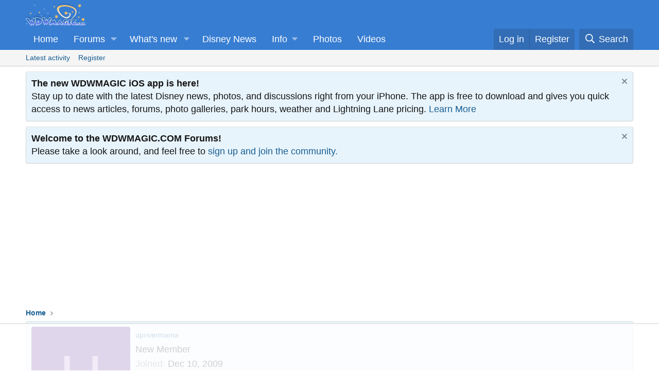

--- FILE ---
content_type: text/html; charset=utf-8
request_url: https://forums.wdwmagic.com/members/uprivermama.67257/
body_size: 14260
content:
<!DOCTYPE html>
<html id="XF" lang="en-US" dir="LTR"
	data-xf="2.3"
	data-app="public"
	
	
	data-template="member_view"
	data-container-key=""
	data-content-key=""
	data-logged-in="false"
	data-cookie-prefix="xf_"
	data-csrf="1769293910,3f6345b81f86d9e6c53208f6b5f25c68"
	class="has-no-js template-member_view"
	 data-run-jobs="">
<head>
	
	
	

	<meta charset="utf-8" />
	<title>uprivermama | WDWMAGIC - Unofficial Walt Disney World discussion forums</title>
	<link rel="manifest" href="/webmanifest.php">

	<meta http-equiv="X-UA-Compatible" content="IE=Edge" />
	<meta name="viewport" content="width=device-width, initial-scale=1, viewport-fit=cover">

	
		
			
				<meta name="theme-color" media="(prefers-color-scheme: light)" content="#387ed2" />
				<meta name="theme-color" media="(prefers-color-scheme: dark)" content="#141414" />
			
		
	

	<meta name="apple-mobile-web-app-title" content="WDWMAGIC">
	
		<link rel="apple-touch-icon" href="https://d3ofq03apmfb8c.cloudfront.net/data/assets/logo/wdwmagic-icon-192.png">
		

	
		<meta property="og:url" content="https://forums.wdwmagic.com/members/uprivermama.67257/" />
	
		<link rel="canonical" href="https://forums.wdwmagic.com/members/uprivermama.67257/" />
	

	
		
	
	
	<meta property="og:site_name" content="WDWMAGIC - Unofficial Walt Disney World discussion forums" />


	
	
		
	
	
	<meta property="og:type" content="website" />


	
	
		
	
	
	
		<meta property="og:title" content="uprivermama" />
		<meta property="twitter:title" content="uprivermama" />
	


	
	
	
	

	
	
	
		
	
	

	<link rel="stylesheet" href="/css.php?css=public%3Anormalize.css%2Cpublic%3Afa.css%2Cpublic%3Avariations.less%2Cpublic%3Acore.less%2Cpublic%3Aapp.less&amp;s=24&amp;l=1&amp;d=1762379805&amp;k=aca44410ac4d8b00d3184051ea54f86d05c8e8de" />

	<link rel="stylesheet" href="/css.php?css=public%3Amember.less%2Cpublic%3Anotices.less%2Cpublic%3Aextra.less&amp;s=24&amp;l=1&amp;d=1762379805&amp;k=84700f36a6e736a81f685d8acae460daaa2c78be" />


	
		<script src="https://d3ofq03apmfb8c.cloudfront.net/js/xf/preamble.min.js?_v=a7da1d47"></script>
	

	
	<script src="https://d3ofq03apmfb8c.cloudfront.net/js/vendor/vendor-compiled.js?_v=a7da1d47" defer></script>
	<script src="https://d3ofq03apmfb8c.cloudfront.net/js/xf/core-compiled.js?_v=a7da1d47" defer></script>

	<script>
		window.addEventListener('DOMContentLoaded', function() {
			XF.extendObject(true, XF.config, {
				// 
				userId: 0,
				enablePush: true,
				pushAppServerKey: 'BMqtckcsfJPJEhq+7ADr+LokERs2VI8fyh8ap/UStSk1a3cvPdnMGDphAd1BS+1PkOlG/Rb4eHChzRozOmOh7Jw=',
				url: {
					fullBase: 'https://forums.wdwmagic.com/',
					basePath: '/',
					css: '/css.php?css=__SENTINEL__&s=24&l=1&d=1762379805',
					js: 'https://d3ofq03apmfb8c.cloudfront.net/js/__SENTINEL__?_v=a7da1d47',
					icon: '/data/local/icons/__VARIANT__.svg?v=1762379806#__NAME__',
					iconInline: '/styles/fa/__VARIANT__/__NAME__.svg?v=5.15.3',
					keepAlive: '/login/keep-alive'
				},
				cookie: {
					path: '/',
					domain: '',
					prefix: 'xf_',
					secure: true,
					consentMode: 'disabled',
					consented: ["optional","_third_party"]
				},
				cacheKey: 'f3ed7234243583f554e27d349fe769c5',
				csrf: '1769293910,3f6345b81f86d9e6c53208f6b5f25c68',
				js: {"https:\/\/d3ofq03apmfb8c.cloudfront.net\/js\/xf\/inline_mod.min.js?_v=a7da1d47":true},
				fullJs: false,
				css: {"public:member.less":true,"public:notices.less":true,"public:extra.less":true},
				time: {
					now: 1769293910,
					today: 1769230800,
					todayDow: 6,
					tomorrow: 1769317200,
					yesterday: 1769144400,
					week: 1768712400,
					month: 1767243600,
					year: 1767243600
				},
				style: {
					light: 'default',
					dark: 'alternate',
					defaultColorScheme: 'light'
				},
				borderSizeFeature: '3px',
				fontAwesomeWeight: 'r',
				enableRtnProtect: true,
				
				enableFormSubmitSticky: true,
				imageOptimization: '0',
				imageOptimizationQuality: 0.85,
				uploadMaxFilesize: 15728640,
				uploadMaxWidth: 2560,
				uploadMaxHeight: 2560,
				allowedVideoExtensions: ["m4v","mov","mp4","mp4v","mpeg","mpg","ogv","webm"],
				allowedAudioExtensions: ["mp3","opus","ogg","wav"],
				shortcodeToEmoji: true,
				visitorCounts: {
					conversations_unread: '0',
					alerts_unviewed: '0',
					total_unread: '0',
					title_count: true,
					icon_indicator: true
				},
				jsMt: {"xf\/action.js":"d0e23e36","xf\/embed.js":"d0e23e36","xf\/form.js":"d0e23e36","xf\/structure.js":"d3498681","xf\/tooltip.js":"d3498681"},
				jsState: {},
				publicMetadataLogoUrl: '',
				publicPushBadgeUrl: 'https://forums.wdwmagic.com/styles/default/xenforo/bell.png'
			});

			XF.extendObject(XF.phrases, {
				// 
				date_x_at_time_y:     "{date} at {time}",
				day_x_at_time_y:      "{day} at {time}",
				yesterday_at_x:       "Yesterday at {time}",
				x_minutes_ago:        "{minutes} minutes ago",
				one_minute_ago:       "1 minute ago",
				a_moment_ago:         "A moment ago",
				today_at_x:           "Today at {time}",
				in_a_moment:          "In a moment",
				in_a_minute:          "In a minute",
				in_x_minutes:         "In {minutes} minutes",
				later_today_at_x:     "Later today at {time}",
				tomorrow_at_x:        "Tomorrow at {time}",
				short_date_x_minutes: "{minutes}m",
				short_date_x_hours:   "{hours}h",
				short_date_x_days:    "{days}d",

				day0: "Sunday",
				day1: "Monday",
				day2: "Tuesday",
				day3: "Wednesday",
				day4: "Thursday",
				day5: "Friday",
				day6: "Saturday",

				dayShort0: "Sun",
				dayShort1: "Mon",
				dayShort2: "Tue",
				dayShort3: "Wed",
				dayShort4: "Thu",
				dayShort5: "Fri",
				dayShort6: "Sat",

				month0: "January",
				month1: "February",
				month2: "March",
				month3: "April",
				month4: "May",
				month5: "June",
				month6: "July",
				month7: "August",
				month8: "September",
				month9: "October",
				month10: "November",
				month11: "December",

				active_user_changed_reload_page: "The active user has changed. Reload the page for the latest version.",
				server_did_not_respond_in_time_try_again: "The server did not respond in time. Please try again.",
				oops_we_ran_into_some_problems: "Oops! We ran into some problems.",
				oops_we_ran_into_some_problems_more_details_console: "Oops! We ran into some problems. Please try again later. More error details may be in the browser console.",
				file_too_large_to_upload: "The file is too large to be uploaded.",
				uploaded_file_is_too_large_for_server_to_process: "The uploaded file is too large for the server to process.",
				files_being_uploaded_are_you_sure: "Files are still being uploaded. Are you sure you want to submit this form?",
				attach: "Attach files",
				rich_text_box: "Rich text box",
				close: "Close",
				link_copied_to_clipboard: "Link copied to clipboard.",
				text_copied_to_clipboard: "Text copied to clipboard.",
				loading: "Loading…",
				you_have_exceeded_maximum_number_of_selectable_items: "You have exceeded the maximum number of selectable items.",

				processing: "Processing",
				'processing...': "Processing…",

				showing_x_of_y_items: "Showing {count} of {total} items",
				showing_all_items: "Showing all items",
				no_items_to_display: "No items to display",

				number_button_up: "Increase",
				number_button_down: "Decrease",

				push_enable_notification_title: "Push notifications enabled successfully at WDWMAGIC - Unofficial Walt Disney World discussion forums",
				push_enable_notification_body: "Thank you for enabling push notifications!",

				pull_down_to_refresh: "Pull down to refresh",
				release_to_refresh: "Release to refresh",
				refreshing: "Refreshing…"
			});
		});
	</script>

	<script src="https://d3ofq03apmfb8c.cloudfront.net/js/xf/inline_mod.min.js?_v=a7da1d47" defer></script>



	
		<link rel="icon" type="image/png" href="https://forums.wdwmagic.com/styles/favicon.ico" sizes="32x32" />
	

	
	
		<!-- Global site tag (gtag.js) - Google Analytics -->
<script async src="https://www.googletagmanager.com/gtag/js?id=G-XXXXXX"></script>
<script>
  window.dataLayer = window.dataLayer || [];
  function gtag(){dataLayer.push(arguments);}
  gtag('js', new Date());

  gtag('config', 'UA-3999029-2');
  gtag('config', 'G-ESF8THVXMZ');
</script>
	
		
<script>
(function(w, d) {
 w.adthrive = w.adthrive || {};
 w.adthrive.cmd = w.adthrive.cmd || [];
 w.adthrive.plugin = 'adthrive-ads-1.0.43-manual';
 w.adthrive.host = 'ads.adthrive.com';
 var s = d.createElement('script');
 s.async = true;
 s.referrerpolicy='no-referrer-when-downgrade';
 s.src = 'https://' + w.adthrive.host + '/sites/606c597160a4835b4c758744/ads.min.js?referrer=' + w.encodeURIComponent(w.location.href);
 var n = d.getElementsByTagName('script')[0];
 n.parentNode.insertBefore(s, n);
})(window, document);
</script>
			
		
		
	
	
</head>
<body data-template="member_view">

<div class="p-pageWrapper" id="top">

	

	<header class="p-header" id="header">
		<div class="p-header-inner">
			<div class="p-header-content">
				<div class="p-header-logo p-header-logo--image">
					<a href="http://www.wdwmagic.com">
						

	

	
		
		

		
	
		
		

		
	

	

	<picture data-variations="{&quot;default&quot;:{&quot;1&quot;:&quot;\/styles\/wdwmagic_header_logo_117x44.png&quot;,&quot;2&quot;:&quot;\/styles\/wdwmagic_header_logo_retina_234x88.png&quot;},&quot;alternate&quot;:{&quot;1&quot;:&quot;\/styles\/wdwmagic_header_logo_117x44.png&quot;,&quot;2&quot;:&quot;\/styles\/wdwmagic_header_logo_retina_234x88.png&quot;}}">
		
		
		

		
			
			
			

			
		

		<img src="/styles/wdwmagic_header_logo_117x44.png" srcset="/styles/wdwmagic_header_logo_retina_234x88.png 2x" width="117" height="44" alt="WDWMAGIC - Unofficial Walt Disney World discussion forums" />
	</picture>


					</a>
				</div>

				
			</div>
		</div>
	</header>

	
	

	
		<div class="p-navSticky p-navSticky--primary" data-xf-init="sticky-header">
			
		<nav class="p-nav">
			<div class="p-nav-inner">
				<button type="button" class="button button--plain p-nav-menuTrigger" data-xf-click="off-canvas" data-menu=".js-headerOffCanvasMenu" tabindex="0" aria-label="Menu"><span class="button-text">
					<i aria-hidden="true"></i>
				</span></button>

				<div class="p-nav-smallLogo">
					<a href="http://www.wdwmagic.com">
						

	

	
		
		

		
	
		
		

		
	

	

	<picture data-variations="{&quot;default&quot;:{&quot;1&quot;:&quot;\/styles\/wdwmagic_header_logo_117x44.png&quot;,&quot;2&quot;:null},&quot;alternate&quot;:{&quot;1&quot;:&quot;\/styles\/wdwmagic_header_logo_117x44.png&quot;,&quot;2&quot;:null}}">
		
		
		

		
			
			
			

			
		

		<img src="/styles/wdwmagic_header_logo_117x44.png"  width="117" height="44" alt="WDWMAGIC - Unofficial Walt Disney World discussion forums" />
	</picture>


					</a>
				</div>

				<div class="p-nav-scroller hScroller" data-xf-init="h-scroller" data-auto-scroll=".p-navEl.is-selected">
					<div class="hScroller-scroll">
						<ul class="p-nav-list js-offCanvasNavSource">
							
								<li>
									
	<div class="p-navEl " >
	

		
	
	<a href="http://www.wdwmagic.com"
	class="p-navEl-link "
	
	data-xf-key="1"
	data-nav-id="home">Home</a>


		

		
	
	</div>

								</li>
							
								<li>
									
	<div class="p-navEl " data-has-children="true">
	

		
	
	<a href="/"
	class="p-navEl-link p-navEl-link--splitMenu "
	
	
	data-nav-id="forums">Forums</a>


		<a data-xf-key="2"
			data-xf-click="menu"
			data-menu-pos-ref="< .p-navEl"
			class="p-navEl-splitTrigger"
			role="button"
			tabindex="0"
			aria-label="Toggle expanded"
			aria-expanded="false"
			aria-haspopup="true"></a>

		
	
		<div class="menu menu--structural" data-menu="menu" aria-hidden="true">
			<div class="menu-content">
				
					
	
	
	<span 
	class="menu-linkRow u-indentDepth0 js-offCanvasCopy "
	
	
	data-nav-id="Forums_JumpTo">Jump To</span>

	
		
			
	
	
	<a href="https://forums.wdwmagic.com/categories/walt-disney-world.3/"
	class="menu-linkRow u-indentDepth1 js-offCanvasCopy "
	
	
	data-nav-id="JumpTo_WaltDisneyWorld">Walt Disney World</a>

	
		
			
	
	
	<a href="https://forums.wdwmagic.com/forums/wdw-parks-news-rumors-and-current-events.4/"
	class="menu-linkRow u-indentDepth2 js-offCanvasCopy "
	
	
	data-nav-id="JumpTo_WaltDisneyWorld_NewsAndRumors">News and Rumors</a>

	

		
			
	
	
	<a href="https://forums.wdwmagic.com/tags/virtual-queue/"
	class="menu-linkRow u-indentDepth2 js-offCanvasCopy "
	
	
	data-nav-id="JumpTo_WaltDisneyWorld_VQ">Virtual Queue Stats</a>

	

		
			
	
	
	<a href="https://forums.wdwmagic.com/forums/wdw-parks-general-discussion.5/"
	class="menu-linkRow u-indentDepth2 js-offCanvasCopy "
	
	
	data-nav-id="JumpTo_WaltDisneyWorld_General">Parks General Discussion</a>

	

		
			
	
	
	<a href="https://forums.wdwmagic.com/forums/wdw-resort-hotels.134/"
	class="menu-linkRow u-indentDepth2 js-offCanvasCopy "
	
	
	data-nav-id="JumpTo_WaltDisneyWorld_Resorts">Resorts</a>

	

		
			
	
	
	<a href="https://forums.wdwmagic.com/forums/using-mymagic-fastpass-and-my-disney-experience.135/"
	class="menu-linkRow u-indentDepth2 js-offCanvasCopy "
	
	
	data-nav-id="JumpTo_WaltDisneyWorld_MyMagic">MyMagic+</a>

	

		
			
	
	
	<a href="https://forums.wdwmagic.com/forums/wdw-restaurants-and-dining.84/"
	class="menu-linkRow u-indentDepth2 js-offCanvasCopy "
	
	
	data-nav-id="JumpTo_WaltDisneyWorld_Dining">Restaurants and Dining</a>

	

		
			
	
	
	<a href="https://forums.wdwmagic.com/forums/wdw-trip-planning.6/"
	class="menu-linkRow u-indentDepth2 js-offCanvasCopy "
	
	
	data-nav-id="JumpTo_WaltDisneyWorld_Planning">Trip Planning</a>

	

		
			
	
	
	<a href="https://forums.wdwmagic.com/forums/wdw-trip-reports.58/"
	class="menu-linkRow u-indentDepth2 js-offCanvasCopy "
	
	
	data-nav-id="JumpTo_WaltDisneyWorld_Reports">Trip Reports</a>

	

		
			
	
	
	<a href="https://forums.wdwmagic.com/forums/disney-vacation-club.81/"
	class="menu-linkRow u-indentDepth2 js-offCanvasCopy "
	
	
	data-nav-id="JumpTo_WaltDisneyWorld_DVC">Disney Vacation Club</a>

	

		
			
	
	
	<a href="https://forums.wdwmagic.com/forums/disney-cruise-line.129/"
	class="menu-linkRow u-indentDepth2 js-offCanvasCopy "
	
	
	data-nav-id="JumpTo_WaltDisneyWorld_DisneyCruise">Disney Cruise Line</a>

	

		
		
	

		
			
	
	
	<a href="https://forums.wdwmagic.com/forums/disneyland-resort.13/"
	class="menu-linkRow u-indentDepth1 js-offCanvasCopy "
	
	
	data-nav-id="JumpTo_DisneyLand">Disneyland Resort</a>

	

		
			
	
	
	<a href="https://forums.wdwmagic.com/categories/general-chat-non-wdw-discussion.16/"
	class="menu-linkRow u-indentDepth1 js-offCanvasCopy "
	
	
	data-nav-id="JumpTo_Chat">General Chat</a>

	

		
		
			<hr class="menu-separator" />
		
	

				
					
	
	
	<a href="/whats-new/posts/"
	class="menu-linkRow u-indentDepth0 js-offCanvasCopy "
	
	
	data-nav-id="newPosts">New posts</a>

	

				
					
	
	
	<a href="/search/?type=post"
	class="menu-linkRow u-indentDepth0 js-offCanvasCopy "
	
	
	data-nav-id="searchForums">Search forums</a>

	

				
					
	
	
	<a href="/members/"
	class="menu-linkRow u-indentDepth0 js-offCanvasCopy "
	
	
	data-nav-id="members">Members</a>

	
		
			
	
	
	<a href="/online/"
	class="menu-linkRow u-indentDepth1 js-offCanvasCopy "
	
	
	data-nav-id="currentVisitors">Current visitors</a>

	

		
			
	
	
	<a href="/whats-new/profile-posts/"
	class="menu-linkRow u-indentDepth1 js-offCanvasCopy "
	 rel="nofollow"
	
	data-nav-id="newProfilePosts">New profile posts</a>

	

		
			
	
	
	<a href="/search/?type=profile_post"
	class="menu-linkRow u-indentDepth1 js-offCanvasCopy "
	
	
	data-nav-id="searchProfilePosts">Search profile posts</a>

	

		
		
			<hr class="menu-separator" />
		
	

				
					
	
	
	<a href="/media/"
	class="menu-linkRow u-indentDepth0 js-offCanvasCopy "
	
	
	data-nav-id="xfmg">Media</a>

	
		
			
	
	
	<a href="/whats-new/media/"
	class="menu-linkRow u-indentDepth1 js-offCanvasCopy "
	 rel="nofollow"
	
	data-nav-id="xfmgNewMedia">New media</a>

	

		
			
	
	
	<a href="/whats-new/media-comments/"
	class="menu-linkRow u-indentDepth1 js-offCanvasCopy "
	 rel="nofollow"
	
	data-nav-id="xfmgNewComments">New comments</a>

	

		
			
	
	
	<a href="/search/?type=xfmg_media"
	class="menu-linkRow u-indentDepth1 js-offCanvasCopy "
	
	
	data-nav-id="xfmgSearchMedia">Search media</a>

	

		
		
			<hr class="menu-separator" />
		
	

				
			</div>
		</div>
	
	</div>

								</li>
							
								<li>
									
	<div class="p-navEl " data-has-children="true">
	

		
	
	<a href="/whats-new/"
	class="p-navEl-link p-navEl-link--splitMenu "
	
	
	data-nav-id="whatsNew">What's new</a>


		<a data-xf-key="3"
			data-xf-click="menu"
			data-menu-pos-ref="< .p-navEl"
			class="p-navEl-splitTrigger"
			role="button"
			tabindex="0"
			aria-label="Toggle expanded"
			aria-expanded="false"
			aria-haspopup="true"></a>

		
	
		<div class="menu menu--structural" data-menu="menu" aria-hidden="true">
			<div class="menu-content">
				
					
	
	
	<a href="/featured/"
	class="menu-linkRow u-indentDepth0 js-offCanvasCopy "
	
	
	data-nav-id="featured">Featured content</a>

	

				
					
	
	
	<a href="/whats-new/posts/"
	class="menu-linkRow u-indentDepth0 js-offCanvasCopy "
	 rel="nofollow"
	
	data-nav-id="whatsNewPosts">New posts</a>

	

				
					
	
	
	<a href="/whats-new/media/"
	class="menu-linkRow u-indentDepth0 js-offCanvasCopy "
	 rel="nofollow"
	
	data-nav-id="xfmgWhatsNewNewMedia">New media</a>

	

				
					
	
	
	<a href="/whats-new/media-comments/"
	class="menu-linkRow u-indentDepth0 js-offCanvasCopy "
	 rel="nofollow"
	
	data-nav-id="xfmgWhatsNewMediaComments">New media comments</a>

	

				
					
	
	
	<a href="/whats-new/profile-posts/"
	class="menu-linkRow u-indentDepth0 js-offCanvasCopy "
	 rel="nofollow"
	
	data-nav-id="whatsNewProfilePosts">New profile posts</a>

	

				
					
	
	
	<a href="/whats-new/latest-activity"
	class="menu-linkRow u-indentDepth0 js-offCanvasCopy "
	 rel="nofollow"
	
	data-nav-id="latestActivity">Latest activity</a>

	

				
			</div>
		</div>
	
	</div>

								</li>
							
								<li>
									
	<div class="p-navEl " >
	

		
	
	<a href="http://www.wdwmagic.com/news.htm"
	class="p-navEl-link "
	
	data-xf-key="4"
	data-nav-id="News">Disney News</a>


		

		
	
	</div>

								</li>
							
								<li>
									
	<div class="p-navEl " data-has-children="true">
	

			
				<a data-xf-key="5"
					data-xf-click="menu"
					data-menu-pos-ref="< .p-navEl"
					class="p-navEl-linkHolder"
					role="button"
					tabindex="0"
					aria-expanded="false"
					aria-haspopup="true">
					
	
	<span 
	class="p-navEl-link p-navEl-link--menuTrigger "
	
	
	data-nav-id="Info">Info</span>

				</a>
			

		
	
		<div class="menu menu--structural" data-menu="menu" aria-hidden="true">
			<div class="menu-content">
				
					
	
	
	<a href="http://www.wdwmagic.com/attractions.htm"
	class="menu-linkRow u-indentDepth0 js-offCanvasCopy "
	
	
	data-nav-id="Info_Attractions">Attractions</a>

	

				
					
	
	
	<a href="http://www.wdwmagic.com/calendar.htm"
	class="menu-linkRow u-indentDepth0 js-offCanvasCopy "
	
	
	data-nav-id="Info_Calendar">Calendar</a>

	

				
					
	
	
	<a href="http://www.wdwmagic.com/dining.htm"
	class="menu-linkRow u-indentDepth0 js-offCanvasCopy "
	
	
	data-nav-id="Info_Dining">Dining</a>

	

				
					
	
	
	<a href="http://www.wdwmagic.com/events.htm"
	class="menu-linkRow u-indentDepth0 js-offCanvasCopy "
	
	
	data-nav-id="Info_Events">Events</a>

	

				
					
	
	
	<a href="http://www.wdwmagic.com/other/extra-magic-hours/news.htm"
	class="menu-linkRow u-indentDepth0 js-offCanvasCopy "
	
	
	data-nav-id="Info_EMH">Early Entry & Extended Evening Hours</a>

	

				
					
	
	
	<a href="http://www.wdwmagic.com/height-and-age-restrictions.htm"
	class="menu-linkRow u-indentDepth0 js-offCanvasCopy "
	
	
	data-nav-id="Info_Heights">Height and Age Requirements</a>

	

				
					
	
	
	<a href="https://www.wdwmagic.com/genieprice.htm"
	class="menu-linkRow u-indentDepth0 js-offCanvasCopy "
	
	
	data-nav-id="LightningLanePricing">Lightning Lane Pricing 21 Days</a>

	

				
					
	
	
	<a href="http://www.wdwmagic.com/calendar.htm"
	class="menu-linkRow u-indentDepth0 js-offCanvasCopy "
	
	
	data-nav-id="Info_ParkHours">Park Hours</a>

	

				
					
	
	
	<a href="http://www.wdwmagic.com/other/maps.htm"
	class="menu-linkRow u-indentDepth0 js-offCanvasCopy "
	
	
	data-nav-id="Info_ParkMaps">Park Maps</a>

	

				
					
	
	
	<a href="http://www.wdwmagic.com/recreation.htm"
	class="menu-linkRow u-indentDepth0 js-offCanvasCopy "
	
	
	data-nav-id="Info_Recreation">Recreation</a>

	

				
					
	
	
	<a href="http://www.wdwmagic.com/refurbishments.htm"
	class="menu-linkRow u-indentDepth0 js-offCanvasCopy "
	
	
	data-nav-id="Info_Refurbs">Refurbishments</a>

	

				
					
	
	
	<a href="http://www.wdwmagic.com/shopping.htm"
	class="menu-linkRow u-indentDepth0 js-offCanvasCopy "
	
	
	data-nav-id="Info_Shopping">Shopping</a>

	

				
					
	
	
	<a href="http://www.wdwmagic.com/other/magic-your-way-ticket.htm"
	class="menu-linkRow u-indentDepth0 js-offCanvasCopy "
	
	
	data-nav-id="Info_Tickets">Tickets</a>

	

				
					
	
	
	<a href="http://www.wdwmagic.com/tours.htm"
	class="menu-linkRow u-indentDepth0 js-offCanvasCopy "
	
	
	data-nav-id="Info_Tours">Tours</a>

	

				
					
	
	
	<a href="http://www.wdwmagic.com/transportation.htm"
	class="menu-linkRow u-indentDepth0 js-offCanvasCopy "
	
	
	data-nav-id="Info_Transportation">Transportation</a>

	

				
					
	
	
	<a href="http://www.wdwmagic.com/trip-planning.htm"
	class="menu-linkRow u-indentDepth0 js-offCanvasCopy "
	
	
	data-nav-id="Info_TripPlanning">Trip Planning</a>

	

				
			</div>
		</div>
	
	</div>

								</li>
							
								<li>
									
	<div class="p-navEl " >
	

		
	
	<a href="http://www.wdwmagic.com/photos.htm"
	class="p-navEl-link "
	
	data-xf-key="6"
	data-nav-id="Photos">Photos</a>


		

		
	
	</div>

								</li>
							
								<li>
									
	<div class="p-navEl " >
	

		
	
	<a href="http://www.wdwmagic.com/videos.htm"
	class="p-navEl-link "
	
	data-xf-key="7"
	data-nav-id="Videos">Videos</a>


		

		
	
	</div>

								</li>
							
						</ul>
					</div>
				</div>

				<div class="p-nav-opposite">
					<div class="p-navgroup p-account p-navgroup--guest">
						
							<a href="/login/" class="p-navgroup-link p-navgroup-link--textual p-navgroup-link--logIn"
								data-xf-click="overlay" data-follow-redirects="on">
								<span class="p-navgroup-linkText">Log in</span>
							</a>
							
								<a href="/register/" class="p-navgroup-link p-navgroup-link--textual p-navgroup-link--register"
									data-xf-click="overlay" data-follow-redirects="on">
									<span class="p-navgroup-linkText">Register</span>
								</a>
							
						
					</div>

					<div class="p-navgroup p-discovery">
						<a href="/whats-new/"
							class="p-navgroup-link p-navgroup-link--iconic p-navgroup-link--whatsnew"
							aria-label="What&#039;s new"
							title="What&#039;s new">
							<i aria-hidden="true"></i>
							<span class="p-navgroup-linkText">What's new</span>
						</a>

						
							<a href="/search/"
								class="p-navgroup-link p-navgroup-link--iconic p-navgroup-link--search"
								data-xf-click="menu"
								data-xf-key="/"
								aria-label="Search"
								aria-expanded="false"
								aria-haspopup="true"
								title="Search">
								<i aria-hidden="true"></i>
								<span class="p-navgroup-linkText">Search</span>
							</a>
							<div class="menu menu--structural menu--wide" data-menu="menu" aria-hidden="true">
								<form action="/search/search" method="post"
									class="menu-content"
									data-xf-init="quick-search">

									<h3 class="menu-header">Search</h3>
									
									<div class="menu-row">
										
											<input type="text" class="input" data-xf-init="search-auto-complete" name="keywords" data-acurl="/search/auto-complete" placeholder="Search…" aria-label="Search" data-menu-autofocus="true" />
										
									</div>

									
									<div class="menu-row">
										<label class="iconic"><input type="checkbox"  name="c[title_only]" value="1" /><i aria-hidden="true"></i><span class="iconic-label">Search titles only

													
													<span tabindex="0" role="button"
														data-xf-init="tooltip" data-trigger="hover focus click" title="Tags will also be searched in content where tags are supported">

														<i class="fa--xf far fa-question-circle  u-muted u-smaller"><svg xmlns="http://www.w3.org/2000/svg" role="img" ><title>Note</title><use href="/data/local/icons/regular.svg?v=1762379806#question-circle"></use></svg></i>
													</span></span></label>

									</div>
									
									<div class="menu-row">
										<div class="inputGroup">
											<span class="inputGroup-text" id="ctrl_search_menu_by_member">By:</span>
											<input type="text" class="input" name="c[users]" data-xf-init="auto-complete" placeholder="Member" aria-labelledby="ctrl_search_menu_by_member" />
										</div>
									</div>
									<div class="menu-footer">
									<span class="menu-footer-controls">
										<button type="submit" class="button button--icon button--icon--search button--primary"><i class="fa--xf far fa-search "><svg xmlns="http://www.w3.org/2000/svg" role="img" aria-hidden="true" ><use href="/data/local/icons/regular.svg?v=1762379806#search"></use></svg></i><span class="button-text">Search</span></button>
										<button type="submit" class="button " name="from_search_menu"><span class="button-text">Advanced search…</span></button>
									</span>
									</div>

									<input type="hidden" name="_xfToken" value="1769293910,3f6345b81f86d9e6c53208f6b5f25c68" />
								</form>
							</div>
						
					</div>
				</div>
			</div>
		</nav>
	
		</div>
		
		
			<div class="p-sectionLinks">
				<div class="p-sectionLinks-inner hScroller" data-xf-init="h-scroller">
					<div class="hScroller-scroll">
						<ul class="p-sectionLinks-list">
							
								<li>
									
	<div class="p-navEl " >
	

		
	
	<a href="/whats-new/latest-activity"
	class="p-navEl-link "
	
	data-xf-key="alt+1"
	data-nav-id="defaultLatestActivity">Latest activity</a>


		

		
	
	</div>

								</li>
							
								<li>
									
	<div class="p-navEl " >
	

		
	
	<a href="/register/"
	class="p-navEl-link "
	
	data-xf-key="alt+2"
	data-nav-id="defaultRegister">Register</a>


		

		
	
	</div>

								</li>
							
						</ul>
					</div>
				</div>
			</div>
			
	
		

	<div class="offCanvasMenu offCanvasMenu--nav js-headerOffCanvasMenu" data-menu="menu" aria-hidden="true" data-ocm-builder="navigation">
		<div class="offCanvasMenu-backdrop" data-menu-close="true"></div>
		<div class="offCanvasMenu-content">
			<div class="offCanvasMenu-header">
				Menu
				<a class="offCanvasMenu-closer" data-menu-close="true" role="button" tabindex="0" aria-label="Close"></a>
			</div>
			
				<div class="p-offCanvasRegisterLink">
					<div class="offCanvasMenu-linkHolder">
						<a href="/login/" class="offCanvasMenu-link" data-xf-click="overlay" data-menu-close="true">
							Log in
						</a>
					</div>
					<hr class="offCanvasMenu-separator" />
					
						<div class="offCanvasMenu-linkHolder">
							<a href="/register/" class="offCanvasMenu-link" data-xf-click="overlay" data-menu-close="true">
								Register
							</a>
						</div>
						<hr class="offCanvasMenu-separator" />
					
				</div>
			
			<div class="js-offCanvasNavTarget"></div>
			<div class="offCanvasMenu-installBanner js-installPromptContainer" style="display: none;" data-xf-init="install-prompt">
				<div class="offCanvasMenu-installBanner-header">Install the app</div>
				<button type="button" class="button js-installPromptButton"><span class="button-text">Install</span></button>
				<template class="js-installTemplateIOS">
					<div class="js-installTemplateContent">
						<div class="overlay-title">How to install the app on iOS</div>
						<div class="block-body">
							<div class="block-row">
								<p>
									Follow along with the video below to see how to install our site as a web app on your home screen.
								</p>
								<p style="text-align: center">
									<video src="/styles/default/xenforo/add_to_home.mp4"
										width="280" height="480" autoplay loop muted playsinline></video>
								</p>
								<p>
									<small><strong>Note:</strong> This feature may not be available in some browsers.</small>
								</p>
							</div>
						</div>
					</div>
				</template>
			</div>
		</div>
	</div>

	<div class="p-body">
		<div class="p-body-inner">
			<!--XF:EXTRA_OUTPUT-->

			
				
	
		
		

		<ul class="notices notices--block notices--isMulti js-notices"
			data-xf-init="notices"
			data-type="block"
			data-scroll-interval="6">

			
				
	<li class="notice js-notice notice--primary"
		data-notice-id="40"
		data-delay-duration="0"
		data-display-duration="0"
		data-auto-dismiss=""
		data-visibility="">

		
		<div class="notice-content">
			
				<a href="/account/dismiss-notice?notice_id=40" class="notice-dismiss js-noticeDismiss" data-xf-init="tooltip" title="Dismiss notice"></a>
			
			<strong>The new WDWMAGIC iOS app is here!</strong><br />Stay up to date with the latest Disney news, photos, and discussions right from your iPhone. The app is free to download and gives you quick access to news articles, forums, photo galleries, park hours, weather and Lightning Lane pricing. <a href="https://forums.wdwmagic.com/threads/new-wdwmagic-ios-app-now-available.986711/">Learn More</a>
		</div>
	</li>

			
				
	<li class="notice js-notice notice--primary"
		data-notice-id="5"
		data-delay-duration="0"
		data-display-duration="0"
		data-auto-dismiss=""
		data-visibility="">

		
		<div class="notice-content">
			
				<a href="/account/dismiss-notice?notice_id=5" class="notice-dismiss js-noticeDismiss" data-xf-init="tooltip" title="Dismiss notice"></a>
			
			<b>Welcome to the WDWMAGIC.COM Forums!</b><br />Please take a look around, and feel free to <a href="/login/">sign up and join the community.</a>
		</div>
	</li>

			
		</ul>
	

			

			

			

	

		
		<div class="adthrive-header1">
		</div>

	


			
	
		<ul class="p-breadcrumbs "
			itemscope itemtype="https://schema.org/BreadcrumbList">
			
				

				
				

				
					
					
	<li itemprop="itemListElement" itemscope itemtype="https://schema.org/ListItem">
		<a href="http://www.wdwmagic.com" itemprop="item">
			<span itemprop="name">Home</span>
		</a>
		<meta itemprop="position" content="1" />
	</li>

				

				
				
			
		</ul>
	

			

			
	<noscript class="js-jsWarning"><div class="blockMessage blockMessage--important blockMessage--iconic u-noJsOnly">JavaScript is disabled. For a better experience, please enable JavaScript in your browser before proceeding.</div></noscript>

			
	<div class="blockMessage blockMessage--important blockMessage--iconic js-browserWarning" style="display: none">You are using an out of date browser. It  may not display this or other websites correctly.<br />You should upgrade or use an <a href="https://www.google.com/chrome/" target="_blank" rel="noopener">alternative browser</a>.</div>


			

			<div class="p-body-main  ">
				
				<div class="p-body-contentCol"></div>
				

				

				<div class="p-body-content">
					
					<div class="p-body-pageContent">






	
	
	
	
	
		
	
	
	


	
	
		
	
	
	


	
	






<div class="block">
	<div class="block-container">
		<div class="block-body">
			<div class="memberHeader ">
				
			<div class="memberProfileBanner memberHeader-main memberProfileBanner-u67257-l" data-toggle-class="memberHeader--withBanner"  >
					<div class="memberHeader-mainContent">
						<span class="memberHeader-avatar">
							<span class="avatarWrapper">
								<span class="avatar avatar--l avatar--default avatar--default--dynamic" data-user-id="67257" style="background-color: #663399; color: #bf9fdf" title="uprivermama">
			<span class="avatar-u67257-l" role="img" aria-label="uprivermama">U</span> 
		</span>
								
							</span>
						</span>
						<div class="memberHeader-content memberHeader-content--info">
						

						<h1 class="memberHeader-name">
							<span class="memberHeader-nameWrapper">
								<span class="username " dir="auto" data-user-id="67257"><span class="username--style2">uprivermama</span></span>
							</span>
							
						</h1>

						

						<div class="memberHeader-blurbContainer">
							<div class="memberHeader-blurb" dir="auto" ><span class="userTitle" dir="auto">New Member</span></div>

							<div class="memberHeader-blurb">
								<dl class="pairs pairs--inline">
									<dt>Joined</dt>
									<dd><time  class="u-dt" dir="auto" datetime="2009-12-10T00:37:59-0500" data-timestamp="1260423479" data-date="Dec 10, 2009" data-time="12:37 AM" data-short="Dec &#039;09" title="Dec 10, 2009 at 12:37 AM">Dec 10, 2009</time></dd>
								</dl>
							</div>

							
								<div class="memberHeader-blurb">
									<dl class="pairs pairs--inline">
										<dt>Last seen</dt>
										<dd dir="auto">
											<time  class="u-dt" dir="auto" datetime="2019-08-28T17:00:08-0400" data-timestamp="1567026008" data-date="Aug 28, 2019" data-time="5:00 PM" data-short="Aug &#039;19" title="Aug 28, 2019 at 5:00 PM">Aug 28, 2019</time>
										</dd>
									</dl>
								</div>
							
						</div>
					</div>
					</div>
				</div>
		

				<div class="memberHeader-content">
					<div class="memberHeader-stats">
						<div class="pairJustifier">
							
	
	
	<dl class="pairs pairs--rows pairs--rows--centered fauxBlockLink">
		<dt>Messages</dt>
		<dd>
			<a href="/search/member?user_id=67257" rel="nofollow" class="fauxBlockLink-linkRow u-concealed">
				1
			</a>
		</dd>
	</dl>
	
	
	


	
	<dl class="pairs pairs--rows pairs--rows--centered">
		<dt>Reaction score</dt>
		<dd>
			1
		</dd>
	</dl>
	
	
		<dl class="pairs pairs--rows pairs--rows--centered fauxBlockLink">
			<dt title="Trophy points">Points</dt>
			<dd>
				<a href="/members/uprivermama.67257/trophies" rel="nofollow" data-xf-click="overlay" class="fauxBlockLink-linkRow u-concealed">
					3
				</a>
			</dd>
		</dl>
	
	
	

						</div>
					</div>

					
						<hr class="memberHeader-separator" />

						<div class="memberHeader-buttons">
							
								
	
	

	

	
		<div class="buttonGroup">
		
			
			
			
				<div class="buttonGroup-buttonWrapper">
					<button type="button" class="button button--link menuTrigger" data-xf-click="menu" aria-expanded="false" aria-haspopup="true"><span class="button-text">Find</span></button>
					<div class="menu" data-menu="menu" aria-hidden="true">
						<div class="menu-content">
							<h4 class="menu-header">Find content</h4>
							
							<a href="/search/member?user_id=67257" rel="nofollow" class="menu-linkRow">Find all content by uprivermama</a>
							<a href="/search/member?user_id=67257&amp;content=thread" rel="nofollow" class="menu-linkRow">Find all threads by uprivermama</a>
							
						</div>
					</div>
				</div>
			
			
		
		</div>
		
	
	

							
						</div>
					
				</div>

			</div>
		</div>
		<h2 class="block-tabHeader block-tabHeader--memberTabs tabs hScroller"
			data-xf-init="tabs h-scroller"
			data-panes=".js-memberTabPanes"
			data-state="replace"
			role="tablist">
			<span class="hScroller-scroll">
				
				
					<a href="/members/uprivermama.67257/"
						class="tabs-tab is-active"
						role="tab"
						aria-controls="profile-posts">Profile posts</a>
				

				
					
						<a href="/members/uprivermama.67257/latest-activity"
							rel="nofollow"
							class="tabs-tab"
							id="latest-activity"
							role="tab">Latest activity</a>
					
				

				<a href="/members/uprivermama.67257/recent-content"
					rel="nofollow"
					class="tabs-tab"
					id="recent-content"
					role="tab">Postings</a>

				





				<a href="/members/uprivermama.67257/about"
					class="tabs-tab"
					id="about"
					role="tab">About</a>

				
				
			</span>
		</h2>
	</div>
</div>



<ul class="tabPanes js-memberTabPanes">
	
	
		<li class="is-active" role="tabpanel" id="profile-posts">
			

			
	


			<div class="block block--messages"
				data-xf-init="lightbox inline-mod"
				data-type="profile_post"
				data-href="/inline-mod/">

				<div class="block-container">
					<div class="block-body js-replyNewMessageContainer">
						

						
							<div class="block-row js-replyNoMessages">There are no messages on uprivermama's profile yet.</div>
						
					</div>
				</div>

				<div class="block-outer block-outer--after">
					
					<div class="block-outer-opposite">
						
						
					</div>
				</div>
			</div>
		</li>
	

	
		
			<li data-href="/members/uprivermama.67257/latest-activity" role="tabpanel" aria-labelledby="latest-activity">
				<div class="blockMessage">Loading…</div>
			</li>
		
	

	<li data-href="/members/uprivermama.67257/recent-content" role="tabpanel" aria-labelledby="recent-content">
		<div class="blockMessage">Loading…</div>
	</li>

	





	<li data-href="/members/uprivermama.67257/about" role="tabpanel" aria-labelledby="about">
		<div class="blockMessage">Loading…</div>
	</li>

	
	
</ul>

</div>
					

	

		
		<script>!function(){"use strict";!function(e){if(-1===e.cookie.indexOf("__adblocker")){e.cookie="__adblocker=; expires=Thu, 01 Jan 1970 00:00:00 GMT; path=/";var t=new XMLHttpRequest;t.open("GET","https://www.npttech.com/advertising.js",!0),t.onreadystatechange=function(){if(XMLHttpRequest.DONE===t.readyState)if(200===t.status){var n=e.createElement("script");n.innerHTML=t.responseText,e.getElementsByTagName("head")[0].appendChild(n)}else{var a=new Date;a.setTime(a.getTime()+3e5),e.cookie="__adblocker=true; expires="+a.toUTCString()+"; path=/"}},t.send()}}(document)}();
		</script>
		<script>!function(){"use strict";var e;e=document,function(){var t,n;function r(){var t=e.createElement("script");t.src="https://cafemedia-com.videoplayerhub.com/galleryplayer.js",e.head.appendChild(t)}function a(){var t=e.cookie.match("(^|[^;]+)\\s*__adblocker\\s*=\\s*([^;]+)");return t&&t.pop()}function c(){clearInterval(n)}return{init:function(){var e;"true"===(t=a())?r():(e=0,n=setInterval((function(){100!==e&&"false"!==t||c(),"true"===t&&(r(),c()),t=a(),e++}),50))}}}().init()}();
		</script>

	


				</div>

				
			</div>

			
			
	
		<ul class="p-breadcrumbs p-breadcrumbs--bottom"
			itemscope itemtype="https://schema.org/BreadcrumbList">
			
				

				
				

				
					
					
	<li itemprop="itemListElement" itemscope itemtype="https://schema.org/ListItem">
		<a href="http://www.wdwmagic.com" itemprop="item">
			<span itemprop="name">Home</span>
		</a>
		<meta itemprop="position" content="1" />
	</li>

				

				
				
			
		</ul>
	

			
		</div>
	</div>

	<footer class="p-footer" id="footer">
		<div class="p-footer-inner">

			<div class="p-footer-row">
				
					<div class="p-footer-row-main">
						<ul class="p-footer-linkList">
							
								
								
									<li>
										
											
												<a href="/misc/style" data-xf-click="overlay"
													data-xf-init="tooltip" title="Style chooser" rel="nofollow">
													<i class="fa--xf far fa-paint-brush "><svg xmlns="http://www.w3.org/2000/svg" role="img" aria-hidden="true" ><use href="/data/local/icons/regular.svg?v=1762379806#paint-brush"></use></svg></i> Normal
												</a>
											
											
												<a href="/misc/style-variation" rel="nofollow"
													class="js-styleVariationsLink"
													data-xf-init="tooltip" title="Style variation"
													data-xf-click="menu" data-z-index-ref=".u-bottomFixer" role="button" aria-expanded="false" aria-haspopup="true">

													<i class="fa--xf far fa-adjust "><svg xmlns="http://www.w3.org/2000/svg" role="img" ><title>Style variation</title><use href="/data/local/icons/regular.svg?v=1762379806#adjust"></use></svg></i>
												</a>

												<div class="menu" data-menu="menu" aria-hidden="true">
													<div class="menu-content js-styleVariationsMenu">
														

	
		

	<a href="/misc/style-variation?reset=1&amp;t=1769293910%2C3f6345b81f86d9e6c53208f6b5f25c68"
		class="menu-linkRow is-selected"
		rel="nofollow"
		data-xf-click="style-variation" data-variation="">

		<i class="fa--xf far fa-adjust "><svg xmlns="http://www.w3.org/2000/svg" role="img" aria-hidden="true" ><use href="/data/local/icons/regular.svg?v=1762379806#adjust"></use></svg></i>

		
			System
		
	</a>


		

	<a href="/misc/style-variation?variation=default&amp;t=1769293910%2C3f6345b81f86d9e6c53208f6b5f25c68"
		class="menu-linkRow "
		rel="nofollow"
		data-xf-click="style-variation" data-variation="default">

		<i class="fa--xf far fa-sun "><svg xmlns="http://www.w3.org/2000/svg" role="img" aria-hidden="true" ><use href="/data/local/icons/regular.svg?v=1762379806#sun"></use></svg></i>

		
			Light
		
	</a>


		

	<a href="/misc/style-variation?variation=alternate&amp;t=1769293910%2C3f6345b81f86d9e6c53208f6b5f25c68"
		class="menu-linkRow "
		rel="nofollow"
		data-xf-click="style-variation" data-variation="alternate">

		<i class="fa--xf far fa-moon "><svg xmlns="http://www.w3.org/2000/svg" role="img" aria-hidden="true" ><use href="/data/local/icons/regular.svg?v=1762379806#moon"></use></svg></i>

		
			Dark
		
	</a>

	

	
		
	

													</div>
												</div>
											
										
									</li>
								
								
							
						</ul>
					</div>
				
				<div class="p-footer-row-opposite">
					<ul class="p-footer-linkList">
						
							
								<li><a href="/misc/contact" data-xf-click="overlay">Contact us</a></li>
							
						

						
							<li><a href="/help/terms/">Terms and rules</a></li>
						

						
							<li><a href="/help/privacy-policy/">Privacy policy</a></li>
						

						
							<li><a href="/help/">Help</a></li>
						

						
							<li><a href="http://www.wdwmagic.com">Home</a></li>
						

						<li><a href="/forums/-/index.rss" target="_blank" class="p-footer-rssLink" title="RSS"><span aria-hidden="true"><i class="fa--xf far fa-rss "><svg xmlns="http://www.w3.org/2000/svg" role="img" aria-hidden="true" ><use href="/data/local/icons/regular.svg?v=1762379806#rss"></use></svg></i><span class="u-srOnly">RSS</span></span></a></li>
					</ul>
				</div>
			</div>

			
				<div class="p-footer-copyright">
					
						
						<div style="margin-top:20px; margin-bottom:20px;">
	<a href="https://www.wdwmagic.com"><img src="/styles/wdwmagic_header_logo_117x44.png" alt="WDWMAGIC - Unofficial Walt Disney World discussion forums" srcset="/styles/wdwmagic_header_logo_retina_234x88.png 2x"></a>
</div>
<div style="margin-top:20px; margin-bottom:20px;">
	<p>
		WDWMAGIC.COM is an unoffical Walt Disney World fan site and is in no way part of The Walt Disney Company
	</p>
	<p>
	Some parts Copyright © The Walt Disney Co. 
<br>No parts of this site are to be reproduced without permission. 
MADE IN ENGLAND.
	</p>

</div>
					
				</div>
			

			
				<div class="p-footer-debug">
					
						
	
		<ul class="listInline listInline--bullet listInline--selfInline">
			<li><dl class="pairs pairs--inline debugResolution" title="Responsive width">
				<dt class="debugResolution-label">Width</dt>
				<dd class="debugResolution-output"></dd>
			</dl></li>
			<li><dl class="pairs pairs--inline">
				<dt>Queries</dt>
				<dd>9</dd>
			</dl></li>
			<li><dl class="pairs pairs--inline">
				
					<dt>Time</dt>
					<dd><a href="/members/uprivermama.67257/?_debug=1" rel="nofollow">0.0400s</a></dd>
				
			</dl></li>
			<li><dl class="pairs pairs--inline">
				<dt>Memory</dt>
				<dd>8.31MB</dd>
			</dl></li>
			
				<li class="cog-info">
					
	<a data-xf-init="tooltip" data-click-hide="false"
		data-trigger="hover focus click"
		title="XF\Pub\Controller\MemberController :: actionView &middot; member_view"
		role="button" tabindex="0" aria-label="Class information"><i class="fa--xf far fa-cog "><svg xmlns="http://www.w3.org/2000/svg" role="img" aria-hidden="true" ><use href="/data/local/icons/regular.svg?v=1762379806#cog"></use></svg></i></a>

				</li>
			
		</ul>
	

					
				</div>
			
		</div>
	</footer>
</div> <!-- closing p-pageWrapper -->

<div class="u-bottomFixer js-bottomFixTarget">
	
	
</div>

<div class="u-navButtons js-navButtons">
	<a href="javascript:" class="button button--scroll"><span class="button-text"><i class="fa--xf far fa-arrow-left "><svg xmlns="http://www.w3.org/2000/svg" role="img" aria-hidden="true" ><use href="/data/local/icons/regular.svg?v=1762379806#arrow-left"></use></svg></i><span class="u-srOnly">Back</span></span></a>
</div>


	<div class="u-scrollButtons js-scrollButtons" data-trigger-type="both">
		<a href="#top" class="button button--scroll" data-xf-click="scroll-to"><span class="button-text"><i class="fa--xf far fa-arrow-up "><svg xmlns="http://www.w3.org/2000/svg" role="img" aria-hidden="true" ><use href="/data/local/icons/regular.svg?v=1762379806#arrow-up"></use></svg></i><span class="u-srOnly">Top</span></span></a>
		
			<a href="#footer" class="button button--scroll" data-xf-click="scroll-to"><span class="button-text"><i class="fa--xf far fa-arrow-down "><svg xmlns="http://www.w3.org/2000/svg" role="img" aria-hidden="true" ><use href="/data/local/icons/regular.svg?v=1762379806#arrow-down"></use></svg></i><span class="u-srOnly">Bottom</span></span></a>
		
	</div>



	<form style="display:none" hidden="hidden">
		<input type="text" name="_xfClientLoadTime" value="" id="_xfClientLoadTime" title="_xfClientLoadTime" tabindex="-1" />
	</form>

	





	<script type="application/ld+json">
		{
    "@context": "https://schema.org",
    "@type": "ProfilePage",
    "url": "https://forums.wdwmagic.com/members/uprivermama.67257/",
    "dateCreated": "2009-12-10T05:37:59+00:00",
    "mainEntity": {
        "@type": "Person",
        "@id": "https://forums.wdwmagic.com/members/uprivermama.67257/",
        "name": "uprivermama",
        "description": "New Member",
        "identifier": 67257,
        "url": "https://forums.wdwmagic.com/members/uprivermama.67257/",
        "agentInteractionStatistic": [
            {
                "@type": "InteractionCounter",
                "interactionType": "https://schema.org/FollowAction",
                "userInteractionCount": 0
            },
            {
                "@type": "InteractionCounter",
                "interactionType": "https://schema.org/WriteAction",
                "userInteractionCount": 1
            }
        ],
        "interactionStatistic": [
            {
                "@type": "InteractionCounter",
                "interactionType": "https://schema.org/LikeAction",
                "userInteractionCount": 1
            }
        ]
    },
    "publisher": {
        "@type": "Organization",
        "name": "WDWMAGIC - Unofficial Walt Disney World discussion forums",
        "alternateName": "WDWMAGIC",
        "description": "WDWMAGIC.COM Discussion Forum, Bulletin Board, WDW, Walt Disney World News Rumors Photos Reviews",
        "url": "https://forums.wdwmagic.com"
    }
}
	</script>

	
<script type="text/javascript">
    document.addEventListener('DOMContentLoaded', function () {
        var countdownElements = document.querySelectorAll('[data-countdown]');

        countdownElements.forEach(function (element) {
            var finalDate = new Date(element.getAttribute('data-countdown'));

            var interval = setInterval(function () {
                var now = new Date();
                var timeRemaining = finalDate - now;

                if (timeRemaining <= 0) {
                    clearInterval(interval);
                    element.textContent = '0 days 0h 0m 0s';
                } else {
                    var days = Math.floor(timeRemaining / (1000 * 60 * 60 * 24));
                    var hours = Math.floor((timeRemaining % (1000 * 60 * 60 * 24)) / (1000 * 60 * 60));
                    var minutes = Math.floor((timeRemaining % (1000 * 60 * 60)) / (1000 * 60));
                    var seconds = Math.floor((timeRemaining % (1000 * 60)) / 1000);

                    element.textContent = `${days} day${days !== 1 ? 's' : ''} ${hours}h ${minutes}m ${seconds}s`;
                }
            }, 1000);
        });
    });
</script>

	
	<script>
        document.addEventListener("DOMContentLoaded", function() {
    var image = [];
    image[0] = "https://d3bo0mk5kk7egf.cloudfront.net/ads/davids1.jpg";
    image[1] = "https://d3bo0mk5kk7egf.cloudfront.net/ads/davids2.jpg";

    var size = image.length;
    var x = Math.floor(size * Math.random());

    var randomImageElement = document.getElementById('randomImages');
    if (randomImageElement) {
        randomImageElement.src = image[x];
    }
});
    </script>

</body>
</html>











--- FILE ---
content_type: text/html
request_url: https://api.intentiq.com/profiles_engine/ProfilesEngineServlet?at=39&mi=10&dpi=936734067&pt=17&dpn=1&iiqidtype=2&iiqpcid=44c1355b-ad68-4a12-853a-f23c3db4b807&iiqpciddate=1769293914645&pcid=10d2cf5c-8180-438e-9bbe-ebe9c2b37aa3&idtype=3&gdpr=0&japs=false&jaesc=0&jafc=0&jaensc=0&jsver=0.33&testGroup=A&source=pbjs&ABTestingConfigurationSource=group&abtg=A&vrref=https%3A%2F%2Fforums.wdwmagic.com
body_size: 54
content:
{"abPercentage":97,"adt":1,"ct":2,"isOptedOut":false,"data":{"eids":[]},"dbsaved":"false","ls":true,"cttl":86400000,"abTestUuid":"g_f8ac6532-8f65-44a8-ab76-6b90a9b9ade7","tc":9,"sid":1308122046}

--- FILE ---
content_type: text/html
request_url: https://u.openx.net/w/1.0/cm?cc=1&id=891039ac-a916-42bb-a651-4be9e3b201da&ph=a3aece0c-9e80-4316-8deb-faf804779bd1&gdpr=&gdpr_consent=&gpp=&gpp_sid=&r=https%3A%2F%2Fpbs-raptive-us.ay.delivery%2Fsetuid%3Fbidder%3Dopenx%26gdpr%3D%26gdpr_consent%3D%26gpp%3D%26gpp_sid%3D%26f%3Db%26uid%3D%7BOPENX_ID%7D
body_size: 117
content:
<html>
<head><title>Pixels</title></head>
<body>

<img src="https://pbs-raptive-us.ay.delivery/setuid?bidder=openx&gdpr=&gdpr_consent=&gpp=&gpp_sid=&f=b&uid=f7718478-fefb-4140-9c01-31a02b466592"><img src="https://cm.g.doubleclick.net/pixel?google_nid=openx&google_cm&google_sc"><img src="https://cm.g.doubleclick.net/pixel?google_nid=openx&google_hm=ZTJjMGQ4N2QtOGUxMy0yYzBkLWUyNmQtYWIwYzYwZmY2OTdm"><img src="https://match.adsrvr.org/track/cmf/openx?oxid=ceaf0bb7-4764-72a9-f78d-f1b5aa1da71f&gdpr=0"><img src="https://ups.analytics.yahoo.com/ups/58934/cms"><img src="https://ad.turn.com/r/cs?pid=9&gdpr=0"><img src="https://tr.blismedia.com/v1/api/sync/openx">

</body>
</html>


--- FILE ---
content_type: text/plain
request_url: https://rtb.openx.net/openrtbb/prebidjs
body_size: -83
content:
{"id":"820847c2-1249-44de-a843-a1038d836413","nbr":0}

--- FILE ---
content_type: text/plain; charset=UTF-8
request_url: https://at.teads.tv/fpc?analytics_tag_id=PUB_17002&tfpvi=&gdpr_consent=&gdpr_status=22&gdpr_reason=220&ccpa_consent=&sv=prebid-v1
body_size: 56
content:
Y2I5ZTVmODctMGU4OC00MmQ1LTgxMjEtOTkxZjlkZWMzYmYzIy0xLTU=

--- FILE ---
content_type: text/plain; charset=utf-8
request_url: https://ads.adthrive.com/http-api/cv2
body_size: 5318
content:
{"om":["04f5pusp","05itxiva","0929nj63","0a8iramy","0iyi1awv","0p298ycs8g7","0s298m4lr19","0sm4lr19","0v9iqcb6","0z2q3gf2","1","1011_74_18364062","1011_74_18364134","1028_8728253","10310289136970_574253771","10797905","10ua7afe","11142692","11472967","11509227","11769257","1185:1610299364","1185:1610326628","1185:1610326728","11896988","119_6230649","11tnq0x7","12010080","12010084","12010088","12168663","12169108","12169133","12174192","124843_10","124844_23","124853_8","1610326628","1610326728","1610338925","1611092","17_24104657","17_24104720","17_24104726","17_24632110","17_24632125","17_24655291","17_24696334","17_24696338","17_24766968","17_24766981","17_24767217","17_24767234","17_24767245","17_24767248","17_24767538","1IWwPyLfI28","1blmvu4v","1dynz4oo","1h7yhpl7","1ktgrre1","1ybd10t0","202430_200_EAAYACog7t9UKc5iyzOXBU.xMcbVRrAuHeIU5IyS9qdlP9IeJGUyBMfW1N0_","202430_200_EAAYACogfp82etiOdza92P7KkqCzDPazG1s0NmTQfyLljZ.q7ScyBDr2wK8_","206_492063","206_522709","206_547869","206_549410","2132:45142083","2132:45327625","2132:45327631","2132:45563061","2132:45563097","2132:45563177","2132:45868998","2132:45975236","2132:45999649","2132:45999652","2132:46039087","2132:46039506","2132:46039902","2179:581121500461316663","222tsaq1","22314285","2249:650628516","2249:650650503","2249:657213025","2249:683817811","2249:691914577","2249:691925891","2249:700758149","2249:701450708","2307:10ua7afe","2307:1blmvu4v","2307:1h7yhpl7","2307:2gev4xcy","2307:2rhihii2","2307:2syjv70y","2307:35e0p0kr","2307:3xh2cwy9","2307:4etfwvf1","2307:4fk9nxse","2307:4r4pgt0w","2307:7cmeqmw8","2307:7cogqhy0","2307:7fmk89yf","2307:7xb3th35","2307:8orkh93v","2307:98xzy0ek","2307:9am683nn","2307:9t6gmxuz","2307:a8beztgq","2307:af9kspoi","2307:bfwolqbx","2307:cbg18jr6","2307:cs92bsda","2307:cv0h9mrv","2307:dif1fgsg","2307:fqeh4hao","2307:g749lgab","2307:gn3plkq1","2307:h9sd3inc","2307:hfqgqvcv","2307:innyfbu3","2307:iqdsx7qh","2307:ixtrvado","2307:jd035jgw","2307:l5o549mu","2307:lp37a2wq","2307:m6rbrf6z","2307:np9yfx64","2307:nv5uhf1y","2307:or0on6yk","2307:owpdp17p","2307:pagvt0pd","2307:plth4l1a","2307:q0nt8p8d","2307:r0u09phz","2307:revf1erj","2307:rnvjtx7r","2307:s2ahu2ae","2307:tdv4kmro","2307:tty470r7","2307:u30fsj32","2307:u4atmpu4","2307:w15c67ad","2307:ww2ziwuk","2307:x5dl9hzy","2307:x7xpgcfc","2307:xoozeugk","2307:zjn6yvkc","23786257","2409_15064_70_85445183","2409_25495_176_CR52092921","2409_25495_176_CR52092923","2409_25495_176_CR52092954","2409_25495_176_CR52092958","2409_25495_176_CR52150651","2409_25495_176_CR52153849","2409_25495_176_CR52175340","2409_25495_176_CR52178316","242408891","24525574","24598434","24598437","24694792","24694809","24694815","248496106","25_53v6aquw","25_8b5u826e","25_cfnass1q","25_oz31jrd0","25_sgaw7i5o","25_ti0s3bz3","25_yi6qlg3p","262592","262594","2662_199916_8153731","2662_199916_8153732","2662_199916_T26380940","2662_200562_8172720","2662_200562_8172724","2662_200562_8172741","2662_200562_8182931","2662_200562_8182933","2715_9888_262592","286bn7o6","29414696","29414711","2974:8168581","2_206_554442","2_206_554443","2mokbgft","2pu0gomp","2rhihii2","2syjv70y","2v4qwpp9","306_24767215","308_125203_18","308_125204_13","31810016","32975686","33603859","33604490","33605376","33605403","33605516","33605623","33610851","33627470","33637455","34018819","34182009","3490:CR52212685","3490:CR52212687","3490:CR52212688","3490:CR52223725","35298e0p0kr","35715073","35e0p0kr","3646_185414_T26335189","3658_136236_x7xpgcfc","3658_1406006_T26265352","3658_15032_vkztsyop","3658_15038_7ju85h9b","3658_15038_roi78lwd","3658_15078_fqeh4hao","3658_15078_l5o549mu","3658_15106_u4atmpu4","3658_15886_5i3ultpz","3658_179227_ixtrvado","3658_18008_76odrdws","3658_18008_hc7si6uf","3658_18008_uqph5v76","3658_215376_T26224673","3658_22079_mne39gsk","3658_644013_rnvjtx7r","3658_67113_ou8gxy4u","36_46_11421740","374749659","381513943572","3822:24417995","39364467","3LMBEkP-wis","3llgx2fg","3np7959d","3v5u0p3e","409_216426","409_223589","409_225988","409_225992","409_227224","409_227226","409_228356","409_230713","42231835","42604842","43163352","43919974","43919985","44023623","44629254","44z2zjbq","45868998","458901553568","4714_18819_AV447CLUNRFSRGZGSZDVC2","47192068","4771_67437_1610326628","47745534","481703827","485027845327","48739100","48739120","4etfwvf1","4fk9nxse","4pe1erlt","4qks9viz","4z9jua9x","4zai8e8t","501276","50262962","50479792","514912","53v6aquw","54035274","54779856","54779873","54779878","549410","5504:203508","5510:bb6qv9bt","5510:cymho2zs","5510:echvksei","5510:eq675jr3","5510:quk7w53j","5510:ta6sha5k","5510:u4atmpu4","5510:vkztsyop","55167461","553781221","553781814","554841","5563_66529_OADD2.7353135343668_1BTJB8XRQ1WD0S0520","557_409_220139","557_409_220169","557_409_228064","558_93_2mokbgft","558_93_np9yfx64","558_93_u4atmpu4","56071098","560_74_18268075","5670:8168519","5670:8172731","576777115309199355","59780461","59780474","59873208","59873223","5iujftaz","5s2988wi8hf","5s8wi8hf","5sfc9ja1","5vb39qim","5xwltxyh","60146355","60157548","60856918","609577512","61085224","61174524","618576351","618876699","618980679","61900466","619089559","61916211","61916223","61916225","61916229","61932920","61932925","61932933","61932957","6226527055","6226530649","6226534267","627309156","627309159","627506494","62764941","628015148","628086965","628153053","628153173","628222860","628223277","628360579","628360582","628444259","628444349","628444433","628444439","628456310","628456313","628456379","628456382","628622163","628622169","628622172","628622178","628622241","628622244","628622247","628622250","628683371","628687043","628687157","628687460","628687463","628803013","628841673","629007394","629009180","629167998","629168001","629168010","629168565","629171196","629171202","62971378","630137823","630928655","63100589","6365_61796_742174851279","6365_61796_784880274628","6365_61796_785326944621","6365_61796_785326944648","6365_61796_790184873203","651637461","659216891404","659713728691","683738007","683738706","690_99485_1610326628","690_99485_1610326728","694906156","694912939","695879875","695879898","697189924","697189927","697189965","697189989","697525780","697525781","697876985","697876999","697877001","699093899","699201086","699437815","6ejtrnf9","6lmy2lg0","6mrds7pc","6nj9wt54","6tj9m7jw","6z26stpw","6zt4aowl","702423494","702858588","704889081","705115233","705115263","705115332","705115523","705415296","705555311","725271087996","74243_74_18364017","74243_74_18364062","74243_74_18364087","74243_74_18364134","74243_74_18364251","74wv3qdx","7732580","78827824","78827832","794di3me","7969_149355_42072323","7a0tg1yi","7f298mk89yf","7fmk89yf","7qevw67b","7u298qs49qv","7x298b3th35","7xb3th35","7xh7duqo","8152859","8152878","8152879","8168539","8172734","8193078","82133854","85943196","85943199","86050134","86082782","86925902","86925905","86925934","86925937","870c228b-de1d-4794-9232-3a9316eb969f","8b5u826e","8edb3geb","8euh5txf","8o298rkh93v","8orkh93v","8w4klwi4","9057/1ed2e1a3f7522e9d5b4d247b57ab0c7c","90_12219554","90_12219555","90_12219563","97_8193073","97_8193078","9925w9vu","9d69c8kf","9krcxphu","HFN_IsGowZU","KH1vg8ES69ddrlI5cABR","a3ts2hcp","a44srrt7","a4nw4c6t","a566o9hb","a7wye4jw","a8beztgq","af9kspoi","ajnkkyp6","ao298z20oej","arnb1p73","axw5pt53","bd2985xg6f6","bd5xg6f6","bfwolqbx","bplqu4on","c25t9p0u","cd40m5wq","cfdo5p0h","cfwukyum","cr-2azmi2ttu9vd","cr-2azmi2ttuatj","cr-2azmi2ttubwe","cr-2azmi2ttubxe","cr-6ovjht2eu9vd","cr-6ovjht2euatj","cr-8itw2d8r87rgv2","cr-98yyye8xubxf","cr-9hxzbqc08jrgv2","cr-Bitc7n_p9iw__vat__49i_k_6v6_h_jce2vj5h_buspHgokm","cr-a9s2xgzrubwj","cr-aav1zg0qubwj","cr-aav22g0uubwj","cr-aav22g1xubwj","cr-aawz2m4uubwj","cr-aawz2m4yubwj","cr-aawz2m6wubwj","cr-aawz2m7tubwj","cr-aawz3f0uubwj","cr-aawz3f2tubwj","cr-ax6bdvhru9vd","cr-ax6bdvhruatj","cr-b36v89xyuatj","cr-bte05i82u9vd","cr-dosnh6oouatj","cr-f6puwm2w27tf1","cr-flbd4mx4ubwe","cr-g7ywwk2qvft","cr-g7ywwk7qvft","cr-gaqt1_k4quarex4qntt","cr-gaqt1_k4quarey7qntt","cr-gaqt1_k4quareyzqntt","cr-ghun4f53ubwe","cr-kk33ae113ergv2","cr-n0cfbwztu9vd","cr-q3xo02ccu9vd","cr-q3xo02ccuatj","cr-q3xo02ccubwe","cr-vb09dxh3u9vd","cr-vb09dxh3uatj","cr-xxslt4pwu9vd","cr-xxslt4pwuatj","cr-xxslt4pwubwe","cs92bsda","cunmjkl4","cv0h9mrv","cymho2zs","cyzccp1w","d60ecd86-13ee-4225-8b5f-185cb1793133","d9a555b8-88de-44a4-9b42-35665e8abe3a","db3msxzm","db8b54ff-3235-435b-9177-a989013a0e12","de66hk0y","de6sdyoz","dfru8eib","dg2WmFvzosE","dhd27ung","dif1fgsg","dlhzctga","dsugp5th","dttupnse","duxvs448","e2ti0ucc","ec84f16f-0101-463e-a435-9a7435a40786","echvksei","ekocpzhh","eq675jr3","extremereach_creative_76559239","f3h9fqou","fhvuatu6","fj298p0ceax","fj3srhfo","fjp0ceax","fpbj0p83","fq298eh4hao","fqeh4hao","g2298ozgyf2","g2ozgyf2","g4kw4fir","g6418f73","g729849lgab","g749lgab","gn3plkq1","gptg4zsl","h0cw921b","h1m1w12p","h9sd3inc","hbje7ofi","hf298qgqvcv","hffavbt7","hfqgqvcv","hgrz3ggo","hu52wf5i","hueqprai","hwr63jqc","hxxrc6st","i1gs57kc","i90isgt0","ipb9fyli","iqdsx7qh","ixtrvado","j39smngx","j6w4y5s8","j728o85b","jd035jgw","jsy1a3jk","jw71vu88","k1aq2uly","k1cxkjjc","k2xfz54q","k7j5z20s","k83t7fjn","kk2985768bd","ksc9r3vq","l2j3rq3s","l5o549mu","lc408s2k","lizgrou8","ll77hviy","lp37a2wq","lxlnailk","m6rbrf6z","mk19vci9","mmr74uc4","mne39gsk","mnzinbrt","mul4id76","mznp7ktv","n3egwnq7","n8w0plts","np9yfx64","nsqnexud","nv5uhf1y","o705c5j6","oc0y76ab","ofoon6ir","op9gtamy","p0odjzyt","p8xeycv0","pi6u4hm4","pi9dvb89","pizqb7hf","pkydekxi","pl298th4l1a","plth4l1a","poc1p809","ppn03peq","q0nt8p8d","q1kdv2e7","q1uvax3j","qM1pWMu_Q2s","qaoxvuy4","qffuo3l3","qqvgscdx","qt09ii59","quk7w53j","r0u09phz","r31xyfp0","r3co354x","r5pphbep","rnvjtx7r","rrlikvt1","s10442zn","s2298ahu2ae","s37ll62x","s5fkxzb8","t2dlmwva","t58xxlzd","t7d69r6a","ta6sha5k","ti0s3bz3","tt298y470r7","tzngt86j","u30fsj32","u4atmpu4","u56k46eo","u7p1kjgp","u8px4ucu","uh8yfkvy","uhebin5g","unkdn2kt","uqph5v76","utberk8n","v705kko8","vdcb5d4i","vggd907z","vh0mhm2a","vj7hzkpp","w04jlltv","w15c67ad","wi298h2rdv3","wp3sy74c","wsyky9op","wu5qr81l","ww2ziwuk","x420t9me","x5dl9hzy","x716iscu","x7xpgcfc","xdaezn6y","xoozeugk","xtk4ndo3","xxz8lwdr","xzhzyk69","y7fzjmqi","y96tvrmt","yi6qlg3p","yuwtbs4c","z2zvrgyz","zaiy3lqy","zep75yl2","ziox91q0","zj298n6yvkc","zpm9ltrh","zw6jpag6","zwzjgvpw","zxaju0ay","7979132","7979135"],"pmp":[],"adomains":["123notices.com","1md.org","about.bugmd.com","acelauncher.com","adameve.com","akusoli.com","allyspin.com","askanexpertonline.com","atomapplications.com","bassbet.com","betsson.gr","biz-zone.co","bizreach.jp","braverx.com","bubbleroom.se","bugmd.com","buydrcleanspray.com","byrna.com","capitaloneshopping.com","clarifion.com","combatironapparel.com","controlcase.com","convertwithwave.com","cotosen.com","countingmypennies.com","cratedb.com","croisieurope.be","cs.money","dallasnews.com","definition.org","derila-ergo.com","dhgate.com","dhs.gov","displate.com","easyprint.app","easyrecipefinder.co","fabpop.net","familynow.club","fla-keys.com","folkaly.com","g123.jp","gameswaka.com","getbugmd.com","getconsumerchoice.com","getcubbie.com","gowavebrowser.co","gowdr.com","gransino.com","grosvenorcasinos.com","guard.io","hero-wars.com","holts.com","instantbuzz.net","itsmanual.com","jackpotcitycasino.com","justanswer.com","justanswer.es","la-date.com","lightinthebox.com","liverrenew.com","local.com","lovehoney.com","lulutox.com","lymphsystemsupport.com","manualsdirectory.org","meccabingo.com","medimops.de","mensdrivingforce.com","millioner.com","miniretornaveis.com","mobiplus.me","myiq.com","national-lottery.co.uk","naturalhealthreports.net","nbliver360.com","nikke-global.com","nordicspirit.co.uk","nuubu.com","onlinemanualspdf.co","original-play.com","outliermodel.com","paperela.com","paradisestays.site","parasiterelief.com","peta.org","photoshelter.com","plannedparenthood.org","playvod-za.com","printeasilyapp.com","printwithwave.com","profitor.com","quicklearnx.com","quickrecipehub.com","rakuten-sec.co.jp","rangeusa.com","refinancegold.com","robocat.com","royalcaribbean.com","saba.com.mx","shift.com","simple.life","spinbara.com","systeme.io","taboola.com","tackenberg.de","temu.com","tenfactorialrocks.com","theoceanac.com","topaipick.com","totaladblock.com","usconcealedcarry.com","vagisil.com","vegashero.com","vegogarden.com","veryfast.io","viewmanuals.com","viewrecipe.net","votervoice.net","vuse.com","wavebrowser.co","wavebrowserpro.com","weareplannedparenthood.org","xiaflex.com","yourchamilia.com"]}

--- FILE ---
content_type: text/plain
request_url: https://rtb.openx.net/openrtbb/prebidjs
body_size: -223
content:
{"id":"b8fc23d1-a1a2-4dcd-aa15-fa365603f677","nbr":0}

--- FILE ---
content_type: text/plain
request_url: https://rtb.openx.net/openrtbb/prebidjs
body_size: -223
content:
{"id":"5423dfa7-783c-4d8c-9d1c-7ac4528265e6","nbr":0}